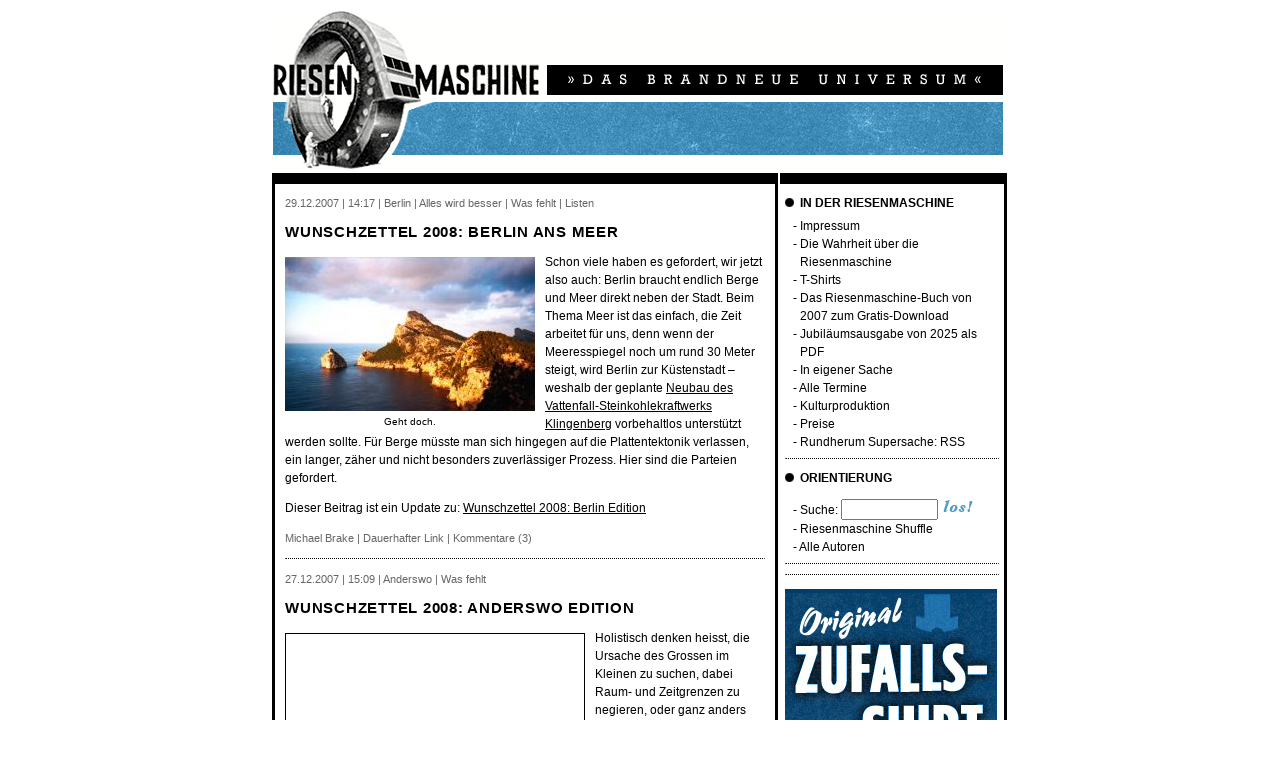

--- FILE ---
content_type: text/html
request_url: http://riesenmaschine.de/index.html?kat=Was_fehlt&seite=8
body_size: 7570
content:
<!DOCTYPE HTML PUBLIC "-//W3C//DTD HTML 4.0 Transitional//EN"
        "http://www.w3.org/TR/REC-html40/loose.dtd">

<head>
<title>Riesenmaschine - das brandneue Universum</title>
<meta name="description"
content="Die interessantesten Entdeckungen und Erfindungen auf allen Gebieten. Ein kollektives Blog für Haus und Familie, besonders für die reifere Jugend.">
<meta http-equiv="Content-Type" content="text/html; charset=iso-8859-1">
<meta http-equiv="PRAGMA" content="NO-CACHE">
<meta name="robots" content="noindex,follow">

<link rel="stylesheet" type="text/css" href="http://riesenmaschine.de/riesenmaschine.css">
<link rel="alternate" type="application/rss+xml" title="Riesenmaschine" href="http://riesenmaschine.de/feed.xml">
</head>

<body>

<div class="centered">
<table class="main">
<tr>
<td class="header" colspan="2"><a href="http://riesenmaschine.de/">
<img src="bilder/riesenmaschine.gif" height="158" width="730" alt="Riesenmaschine"></a>
</td>
</tr>

<tr>
<td class="linkespalte">

<div class="item">
<div class="kopfzeile"><p class="kopfzeile">29.12.2007 | 14:17 | Berlin | Alles wird besser | Was fehlt | Listen</p></div>
<h1 class="beitragstitel"><a href="http://riesenmaschine.de/index.html?nr=20071229141701 " class="beitragstitel">Wunschzettel 2008: Berlin ans Meer</a></h1>
<p class="beitrag"><span class="bild" style="width:250px"><img src="http://riesenmaschine.de/bilder/upload/formentor.jpg" width="250" height="154" title="Foto: Michael Brake" alt=""><br><span class="bildunterschrift">Geht doch.</span></span>Schon viele haben es gefordert, wir jetzt also auch: Berlin braucht endlich Berge und Meer direkt neben der Stadt. Beim Thema Meer ist das einfach, die Zeit arbeitet für uns, denn wenn der Meeresspiegel noch um rund 30 Meter steigt, wird Berlin zur Küstenstadt &ndash; weshalb der geplante <a href="http://www.greenpeace-berlin.de/themen/presse/newsarchiv/newsarchiv/artikel/projektion-an-vattenfall-kraftwerk-in-klingenberg/index.html">Neubau des Vattenfall-Steinkohlekraftwerks Klingenberg</a> vorbehaltlos unterstützt werden sollte. Für Berge müsste man sich hingegen auf die Plattentektonik verlassen, ein langer, zäher und nicht besonders zuverlässiger Prozess. Hier sind die Parteien gefordert.</p>
<p class="beitrag">Dieser Beitrag ist ein Update zu: <a href="http://riesenmaschine.de/index.html?nr=20071222152841">Wunschzettel 2008: Berlin Edition</a></p>
<div class="fusszeile"><p class="fusszeile"><a href="http://michaelbrake.de" class="fusszeile">Michael Brake</a> | <a href="http://riesenmaschine.de/index.html?nr=20071229141701" class="fusszeile">Dauerhafter Link</a> | <a href="http://riesenmaschine.de/index.html?nr=20071229141701&amp;kommentare=anzeigen#1" class="fusszeile">Kommentare (3)</a></p></div>
<hr>
</div>
<div class="item">
<div class="kopfzeile"><p class="kopfzeile">27.12.2007 | 15:09 | Anderswo | Was fehlt</p></div>
<h1 class="beitragstitel"><a href="http://riesenmaschine.de/index.html?nr=20071227150925 " class="beitragstitel">Wunschzettel 2008: Anderswo Edition</a></h1>
<p class="beitrag"><span class="bild" style="width:300px"><img src="http://riesenmaschine.de/bilder/upload/bildersatz300.png" width="300" height="200" alt=""><br><span class="bildunterschrift">Kingsbarns vor und nach Erfindung des Autos (Aus historischen Rechteklärungsgründen ist hier kein Bild. Aber im <a href=20jahreriesenmaschine.pdf>20 Jahre Riesenmaschine</a>-PDF gibt es entweder ein Bild oder eine Bildbeschreibung.)</span></span>Holistisch denken heisst, die Ursache des Grossen im Kleinen zu suchen, dabei Raum- und Zeitgrenzen zu negieren, oder ganz anders formuliert: Jeder Zipfel der Welt ist wichtig. Deshalb erscheint es vollkommen arbiträr, Berlin verbessern zu wollen, indem man ausgerechnet in Berlin damit anfängt. Warum bloss? Niemand wird die Lösung für Berlins Probleme so offensichtlich in Berlin verstecken. Und weil nach diesem Ansatz jeder Ort gleichwahrscheinlich der alles entscheidende ist, kann man mit der Berlinverbesserung genausogut in einem kleinen schottischen Fischerdorf anfangen, nennen wir es Kingsbarns.<br><br>Nun, in Kingsbarns jedoch läuft alles in Zeitlupe ab. Ja, 2007 brachte gewaltige Fortschritte, so wurden etwa die Buswartehäuschen von einfachen Ziegenställen in moderne Feldsteinkaten verwandelt. Zudem wurde ein neuer Supertrend entdeckt: Cross-Skateboarding auf Golfplätzen, ein vergnüglicher Spass für immerhin die halbe Familie. Auf der anderen Seite jedoch ist neulich die Kirchturmuhr stehengeblieben. In Kingsbarns ist der Fortschritt ein kleiner Knabe, der auf der Strasse spielt und Glasmurmeln in den Misthaufen wirft. <br><br>Weswegen wir uns für 2008 bescheiden geben wollen: Kingsbarns braucht eigentlich nur alles, was Berlin auch nicht hat &ndash; eine Abschussrampe für Langstreckenraketen, ein deutschsprachiges Literaturfestival mit wertvollen Preisen, eine Anlegestelle für Luftkissenboote, einen Exotenzoo mit südamerikanischen Nagetieren und einen grossen, gewaltigen Quader aus schimmerndem Stahl. Und wenn man schon mal dabei ist, kann man auch gleich ein Direktglasfaserbreitbandbackbone oder so nach Berlin einbauen.</p>
<p class="beitrag">Dieser Beitrag ist ein Update zu: <a href="http://riesenmaschine.de/index.html?nr=20071222152841">Wunschzettel 2008: Berlin Edition</a></p>
<div class="fusszeile"><p class="fusszeile">Aleks Scholz | <a href="http://riesenmaschine.de/index.html?nr=20071227150925" class="fusszeile">Dauerhafter Link</a> | <a href="http://riesenmaschine.de/index.html?nr=20071227150925&amp;kommentare=anzeigen#1" class="fusszeile">Kommentare (1)</a></p></div>
<hr>
</div>
<div class="item">
<div class="kopfzeile"><p class="kopfzeile">26.12.2007 | 18:06 | Berlin | Alles wird besser | Was fehlt</p></div>
<h1 class="beitragstitel"><a href="http://riesenmaschine.de/index.html?nr=20071226180637 " class="beitragstitel">Wunschzettel 2008: Badegastausgleich</a></h1>
<p class="beitrag"><span class="bild" style="width:250px"><img src="http://riesenmaschine.de/bilder/upload/badeschiff.jpg" width="250" height="187" alt=""><br><span class="bildunterschrift">Foto: <a href="http://www.flickr.com/photos/minijoan/246717011/">minijoan</a> / <a href="http://creativecommons.org/licenses/by/2.0/deed.en">Lizenz</a></span></span>Das winzige Badeschiff vor der Arena ist immer brechend voll, die riesige Spree fast menschenleer, das kann nicht richtig sein. Für eine gleichmässigere Verteilung der Badegäste schlagen wir vor, einfach sauberes Wasser in die Spree zu füllen, das schmutzige Spreewasser dafür ins Badeschiff zu leiten. Wahlweise könnte eine Plakatkampagne zur allgemeinen Schmutzdesensibilisierung der Berliner das Badeplatzproblem lindern. Die Inder baden schliesslich auch im Ganges, und der ist bestimmt noch viel dreckiger.</p>
<p class="beitrag">Dieser Beitrag ist ein Update zu: <a href="http://riesenmaschine.de/index.html?nr=20071222152841">Wunschzettel 2008: Berlin Edition</a></p>
<div class="fusszeile"><p class="fusszeile"><a href="http://www.zentrale-intelligenz-agentur.de/mitarbeiter/passig.html" class="fusszeile">Kathrin Passig</a> | <a href="http://riesenmaschine.de/index.html?nr=20071226180637" class="fusszeile">Dauerhafter Link</a></p></div>
<hr>
</div>
<div class="item">
<div class="kopfzeile"><p class="kopfzeile">26.12.2007 | 03:20 | Berlin | Supertiere | Alles wird besser | Was fehlt</p></div>
<h1 class="beitragstitel"><a href="http://riesenmaschine.de/index.html?nr=20071226032045 " class="beitragstitel">Wunschzettel 2008: Tierdiversifikation</a></h1>
<p class="beitrag"><span class="bild" style="width:250px"><img src="http://riesenmaschine.de/bilder/upload/delhicow.jpg" width="250" height="166" alt=""><br><span class="bildunterschrift">Warum nicht auch in Berlin? <br>(Foto: <a href="http://www.flickr.com/photos/dblackadder/7124326/">dblackadder</a>) (<a href="http://creativecommons.org/licenses/by-sa/2.0/deed.en">Lizenz</a>)</span></span>Die Berliner Tierwelt stagniert, sie besteht seit Jahren nahezu unverändert aus den notorischen Hunden, diversen Insekten und Vögeln. Dazu kommen leider sehr scheue und entsprechend begehrte Ratten, Kaninchen, Mäuse, Igel und Füchse (ihre Wildschweine wollen die feinen Westrandbewohner ja leider nicht mit dem Rest der Stadt teilen). Dringend geboten ist eine horizontale Erweiterung der Angebotspalette auf Tiere, die sich anderswo längst bewährt haben, wie etwa <acronym title="Kassel">Waschbären</acronym>, <acronym title="Toronto">Stinktiere</acronym>, <acronym title="z.B. New York">Streifenhörnchen</acronym> oder <acronym title="Delhi">Affen/Kühe</acronym>. Biber wären natürlich auch toll.</p>
<p class="beitrag">Dieser Beitrag ist ein Update zu: <a href="http://riesenmaschine.de/index.html?nr=20071222152841">Wunschzettel 2008: Berlin Edition</a></p>
<div class="fusszeile"><p class="fusszeile"><a href="http://michaelbrake.de" class="fusszeile">Michael Brake</a> | <a href="http://riesenmaschine.de/index.html?nr=20071226032045" class="fusszeile">Dauerhafter Link</a> | <a href="http://riesenmaschine.de/index.html?nr=20071226032045&amp;kommentare=anzeigen#1" class="fusszeile">Kommentare (3)</a></p></div>
<hr>
</div>
<div class="item">
<div class="kopfzeile"><p class="kopfzeile">23.12.2007 | 21:30 | Berlin | Alles wird besser | Was fehlt</p></div>
<h1 class="beitragstitel"><a href="http://riesenmaschine.de/index.html?nr=20071223213005 " class="beitragstitel">Wunschzettel 2008: rotierende Freunde</a></h1>
<p class="beitrag"><span class="youtube"><object width="238" height="196"><param name="movie" value="http://www.youtube.com/v/DrzgpNzvi8Y&rel=1"></param><embed src="http://www.youtube.com/v/DrzgpNzvi8Y&rel=1" type="application/x-shockwave-flash" width="238" height="196"></embed></object></span>Seit Jahren wird in Berlin nun schon <a href="http://www.morgenpost.de/content/2007/01/18/berlin/877592.html">über Wassertaxis</a> gestritten. Eine rückständige Debatte. Schliesslich gibt es in Berlin viel mehr Luft als Wasser &ndash; hier liegt die Zukunft, und die einzige angemessene Art der Fortbewegung in der Luft ist bekanntermassen im Helikopter. Als leuchtendes Beispiel sollte São Paulo dienen, <a href="http://www.manager-magazin.de/life/reise/0,2828,504984,00.html">wo rund 700 Hubschrauber als Taxis</a> im Einsatz sind. Auch die Situationisten waren bereits der Ansicht, dass der Sozialismus dann verwirklicht ist, wenn jeder Mensch seinen eigenen Hubschrauber vor der Haustür stehen hat: ein politisches Projekt, das die heutige Linke unbedingt auf Wiedervorlage nehmen sollte.</p>
<p class="beitrag">Dieser Beitrag ist ein Update zu: <a href="http://riesenmaschine.de/index.html?nr=20071222152841">Wunschzettel 2008: Berlin Edition</a></p>
<div class="fusszeile"><p class="fusszeile"><a href="http://michaelbrake.de" class="fusszeile">Michael Brake</a> | <a href="http://riesenmaschine.de/index.html?nr=20071223213005" class="fusszeile">Dauerhafter Link</a> | <a href="http://riesenmaschine.de/index.html?nr=20071223213005&amp;kommentare=anzeigen#1" class="fusszeile">Kommentare (1)</a></p></div>
<hr>
</div>
<p style="text-align:center;"><a href="http://riesenmaschine.de/index.html?kat=Was_fehlt&amp;seite=2" class="seitenzahlen">...</a> <a href="http://riesenmaschine.de/index.html?kat=Was_fehlt&amp;seite=3" class="seitenzahlen">3</a> <a href="http://riesenmaschine.de/index.html?kat=Was_fehlt&amp;seite=4" class="seitenzahlen">4</a> <a href="http://riesenmaschine.de/index.html?kat=Was_fehlt&amp;seite=5" class="seitenzahlen">5</a> <a href="http://riesenmaschine.de/index.html?kat=Was_fehlt&amp;seite=6" class="seitenzahlen">6</a> <a href="http://riesenmaschine.de/index.html?kat=Was_fehlt&amp;seite=7" class="seitenzahlen">7</a> [8] <a href="http://riesenmaschine.de/index.html?kat=Was_fehlt&amp;seite=9" class="seitenzahlen">9</a> <a href="http://riesenmaschine.de/index.html?kat=Was_fehlt&amp;seite=10" class="seitenzahlen">10</a> <a href="http://riesenmaschine.de/index.html?kat=Was_fehlt&amp;seite=11" class="seitenzahlen">11</a> <a href="http://riesenmaschine.de/index.html?kat=Was_fehlt&amp;seite=12" class="seitenzahlen">12</a> <a href="http://riesenmaschine.de/index.html?kat=Was_fehlt&amp;seite=13" class="seitenzahlen">13</a> <a href="http://riesenmaschine.de/index.html?kat=Was_fehlt&amp;seite=14" class="seitenzahlen">...</a> </p>

</td>

<td class="rechtespalte_wrapper">
<table class="rechtespalte_wrapper" cellpadding="0" cellspacing="0">
<tr>
<td class="rechtespalte">
<h4 class="rechtespalte"><img src="bilder/punkt.gif" width="9" height="9" alt="*">&nbsp;&nbsp;IN DER RIESENMASCHINE</h4>
<div class="rechtespalte_aufzaehlung">
<p class="rechtespalte">- <a href="impressum.html" class="rechtespalte">Impressum</a></p>
<p class="rechtespalte"> - <a href="wahrheit.html" class="rechtespalte">Die Wahrheit über die Riesenmaschine</a></p>
<p class="rechtespalte">- <a href="tshirts.html" class="rechtespalte">T-Shirts</a></p>
<p class="rechtespalte">- <a href="riesenmaschinebuch.pdf" class="rechtespalte">Das Riesenmaschine-Buch von 2007 zum Gratis-Download</a></p>
<p class="rechtespalte">- <a href="20jahreriesenmaschine.pdf" class="rechtespalte">Jubiläumsausgabe von 2025 als PDF</a></p>
<p class="rechtespalte">- <a href="index.html?kat=In_eigener_Sache" class="rechtespalte">In eigener Sache</a></p>
<p class="rechtespalte">- <a href="termine.html" class="rechtespalte">Alle Termine</a></p>
<p class="rechtespalte">- <a href="kulturproduktion.html" class="rechtespalte">Kulturproduktion</a></p>
<p class="rechtespalte">- <a href="preise.html" class="rechtespalte">Preise</a></p>
<p class="rechtespalte">- <a href="feed.xml" class="rechtespalte">Rundherum Supersache: RSS</a></p>
</div>
<hr class="rechtespalte">
<h4 class="rechtespalte"><img src="bilder/punkt.gif" width="9" height="9" alt="*">&nbsp;&nbsp;ORIENTIERUNG</h4>
<div class="rechtespalte_aufzaehlung">
<FORM method="GET" action="http://www.google.com/search" style="margin: 0 0 0 0;"><p class="rechtespalte">- Suche: <INPUT TYPE="text" name="q" size="10" maxlength="255" value="" style="margin: 0 0 0 0;"><input type="image" src="http://riesenmaschine.de/bilder/suchestarten.gif">
<input type="hidden" name="domains" value="riesenmaschine.de"><br><input type="hidden" name="sitesearch" value="riesenmaschine.de"></p></FORM><p class="rechtespalte">- <a href="index.html?wastun=zufallsbeitrag" class="rechtespalte">Riesenmaschine Shuffle</a></p>
<p class="rechtespalte">- <a href="index.html?wastun=autoren_anzeigen" class="rechtespalte">Alle Autoren</a></p>
</div>
<hr class="rechtespalte">
<hr class="rechtespalte" style="margin-top: 10px;"><a href=http://zufallsshirt.de/><img src="http://riesenmaschine.de/bilder/zia_anzeigen/zufallsshirt.jpg" alt="Werbung"></a>
<hr class="rechtespalte" style="margin-top: 10px;"><img src="http://riesenmaschine.de/bilder/anzeigen/lederhosen.gif" alt="Werbung">
<img src="bilder/ratgeber.gif" width="182" height="51" alt="Ratgeber">
<h4 class="rechtespalte"><img src="bilder/punkt.gif" width="9" height="9" alt="*">&nbsp;&nbsp;SO GEHT'S:</h4>
<div class="rechtespalte_aufzaehlung"><p class="rechtespalte">- House-Sitting</p>
<p class="rechtespalte">- Sex mit Nationalflagge</p>
<p class="rechtespalte">- Schweden</p>
<p class="rechtespalte">- überall mal reinschmecken</p>
</div><h4 class="rechtespalte"><img src="bilder/punkt.gif" width="9" height="9" alt="*">&nbsp;&nbsp;SO NICHT:</h4>
<div class="rechtespalte_aufzaehlung"><p class="rechtespalte">- Bierernster Schleimredling</p>
<p class="rechtespalte">- opernbedingte Schreibblockade</p>
<p class="rechtespalte">- Pistolen, die quaken, wenn man sie abfeuert</p>
<p class="rechtespalte">- Schwaben</p>
</div><hr class="rechtespalte">
<h4 class="rechtespalte"><img src="bilder/punkt.gif" width="9" height="9" alt="*">&nbsp;&nbsp;AUTOMATISCHE KULTURKRITIK</h4>
<div class="rechtespalte_aufzaehlung"><p class="kulturkritik"><strong>"Mojin - The Lost Legend", Wuershan (2015)</strong></p>
<p class="kulturkritik">Plus: <acronym title="Reitende Männer">14</acronym>, <acronym title="Zeitlupe im Actionfilm, Western, nicht jedoch bei fliegendem Haar von Frauen, allgemein romantischen Szenen">22</acronym>, <acronym title="mitreissende Anfangssequenz">33</acronym>, <acronym title="Handlung, Spezialeffekte oder Actionszenen ergeben anderswo 3-4 Filme">66</acronym>, <acronym title="Film spielt in diversen Ländern">69</acronym>, <acronym title="überdurchschnittlich grossartige Explosionen">73</acronym>, <acronym title="kompetente Frauen">80</acronym>, <acronym title="überdurchschnittlich sinnlose Dialoge">82</acronym>, <acronym title="Sehr schnelles Fahren im Rückwärtsgang">94</acronym>, <acronym title="Film leugnet Existenz von Schleudertraumata">96</acronym><br>Minus: <acronym title="Nebelszenen">15</acronym>, <acronym title="verrückte Wohnsituationen">39</acronym>, <acronym title="Energiewesen, denkende Steine, leuchtende Aliens">46</acronym>, <acronym title="Schauspieler beherrschen nur einen Gesichtsausdruck">93</acronym>, <acronym title="Dialoge aus dem Drehbuchkindergarten">102</acronym>, <acronym title="Fliehende halten sich bei der Hand (Sonderpunkt, wenn der Mann die Frau hinter sich her zieht und sagt: 'Lauf!')">147</acronym>, <acronym title="Vorkommen von Kletterseilen.">195</acronym><br>Gesamt: 3 Punkte</p>
</div>
<hr class="rechtespalte">
<h4 class="rechtespalte"><img src="bilder/punkt.gif" width="9" height="9" alt="*">&nbsp;&nbsp;KATEGORIEN</h4>
<div class="rechtespalte_aufzaehlung"><p class="rechtespalte">- <a href="index.html?kat=Berlin" class="rechtespalte">Berlin</a> (364)</p>
<p class="rechtespalte">- <a href="index.html?kat=Anderswo" class="rechtespalte">Anderswo</a> (834)</p>
<p class="rechtespalte">- <a href="index.html?kat=Nachtleuchtendes" class="rechtespalte">Nachtleuchtendes</a> (236)</p>
<p class="rechtespalte">- <a href="index.html?kat=Supertiere" class="rechtespalte">Supertiere</a> (325)</p>
<p class="rechtespalte">- <a href="index.html?kat=Alles_wird_besser" class="rechtespalte">Alles wird besser</a> (943)</p>
<p class="rechtespalte">- <a href="index.html?kat=Alles_wird_schlechter" class="rechtespalte">Alles wird schlechter</a> (288)</p>
<p class="rechtespalte">- <a href="index.html?kat=Was_fehlt" class="rechtespalte">Was fehlt</a> (263)</p>
<p class="rechtespalte">- <a href="index.html?kat=Fakten_und_Figuren" class="rechtespalte">Fakten und Figuren</a> (439)</p>
<p class="rechtespalte">- <a href="index.html?kat=Sachen_kaufen" class="rechtespalte">Sachen kaufen</a> (553)</p>
<p class="rechtespalte">- <a href="index.html?kat=Sachen_anziehen" class="rechtespalte">Sachen anziehen</a> (145)</p>
<p class="rechtespalte">- <a href="index.html?kat=Essen_und_Essenzielles" class="rechtespalte">Essen und Essenzielles</a> (319)</p>
<p class="rechtespalte">- <a href="index.html?kat=Listen" class="rechtespalte">Listen</a> (81)</p>
<p class="rechtespalte">- <a href="index.html?kat=Zeichen_und_Wunder" class="rechtespalte">Zeichen und Wunder</a> (412)</p>
<p class="rechtespalte">- <a href="index.html?kat=Papierrascheln" class="rechtespalte">Papierrascheln</a> (199)</p>
<p class="rechtespalte">- <a href="index.html?kat=" class="rechtespalte">Vermutungen über die Welt</a> (19783)</p>
<p class="rechtespalte">- <a href="index.html?kat=Gekaufte_bezahlte_Anzeige" class="rechtespalte">Gekaufte bezahlte Anzeige</a> (30)</p>
<p class="rechtespalte">- <a href="index.html?kat=Effekte_und_Syndrome" class="rechtespalte">Effekte und Syndrome</a> (21)</p>
</div><hr class="rechtespalte">
<h4 class="rechtespalte"><img src="bilder/punkt.gif" width="9" height="9" alt="*">&nbsp;&nbsp;ARCHIV</h4>
<div class="rechtespalte_aufzaehlung">
<p class="rechtespalte">- 2020: <a href="index.html?zeitraum=202002" class="rechtespalte">02</a> <a href="index.html?zeitraum=202004" class="rechtespalte">04</a> <a href="index.html?zeitraum=202007" class="rechtespalte">07</a></p>
<p class="rechtespalte">- 2019: <a href="index.html?zeitraum=201907" class="rechtespalte">07</a></p>
<p class="rechtespalte">- 2018: <a href="index.html?zeitraum=201807" class="rechtespalte">07</a> <a href="index.html?zeitraum=201808" class="rechtespalte">08</a></p>
<p class="rechtespalte">- 2017: <a href="index.html?zeitraum=201701" class="rechtespalte">01</a></p>
<p class="rechtespalte">- 2016: <a href="index.html?zeitraum=201601" class="rechtespalte">01</a> <a href="index.html?zeitraum=201602" class="rechtespalte">02</a> <a href="index.html?zeitraum=201603" class="rechtespalte">03</a> <a href="index.html?zeitraum=201604" class="rechtespalte">04</a> <a href="index.html?zeitraum=201608" class="rechtespalte">08</a> <a href="index.html?zeitraum=201611" class="rechtespalte">11</a></p>
<p class="rechtespalte">- 2015: <a href="index.html?zeitraum=201508" class="rechtespalte">08</a> <a href="index.html?zeitraum=201509" class="rechtespalte">09</a> <a href="index.html?zeitraum=201512" class="rechtespalte">12</a></p>
<p class="rechtespalte">- 2014: <a href="index.html?zeitraum=201401" class="rechtespalte">01</a> <a href="index.html?zeitraum=201403" class="rechtespalte">03</a> <a href="index.html?zeitraum=201405" class="rechtespalte">05</a> <a href="index.html?zeitraum=201407" class="rechtespalte">07</a> <a href="index.html?zeitraum=201408" class="rechtespalte">08</a> <a href="index.html?zeitraum=201409" class="rechtespalte">09</a></p>
<p class="rechtespalte">- 2013: <a href="index.html?zeitraum=201301" class="rechtespalte">01</a> <a href="index.html?zeitraum=201302" class="rechtespalte">02</a> <a href="index.html?zeitraum=201303" class="rechtespalte">03</a> <a href="index.html?zeitraum=201304" class="rechtespalte">04</a> <a href="index.html?zeitraum=201307" class="rechtespalte">07</a> <a href="index.html?zeitraum=201308" class="rechtespalte">08</a> <a href="index.html?zeitraum=201309" class="rechtespalte">09</a> <a href="index.html?zeitraum=201311" class="rechtespalte">11</a> <a href="index.html?zeitraum=201312" class="rechtespalte">12</a></p>
<p class="rechtespalte">- 2012: <a href="index.html?zeitraum=201202" class="rechtespalte">02</a> <a href="index.html?zeitraum=201203" class="rechtespalte">03</a> <a href="index.html?zeitraum=201204" class="rechtespalte">04</a> <a href="index.html?zeitraum=201205" class="rechtespalte">05</a> <a href="index.html?zeitraum=201206" class="rechtespalte">06</a> <a href="index.html?zeitraum=201207" class="rechtespalte">07</a> <a href="index.html?zeitraum=201208" class="rechtespalte">08</a> <a href="index.html?zeitraum=201209" class="rechtespalte">09</a> <a href="index.html?zeitraum=201220" class="rechtespalte">10</a> <a href="index.html?zeitraum=201211" class="rechtespalte">11</a> <a href="index.html?zeitraum=201212" class="rechtespalte">12</a></p>
<p class="rechtespalte">- 2011: <a href="index.html?zeitraum=201101" class="rechtespalte">01</a> <a href="index.html?zeitraum=201102" class="rechtespalte">02</a> <a href="index.html?zeitraum=201103" class="rechtespalte">03</a> <a href="index.html?zeitraum=201104" class="rechtespalte">04</a> <a href="index.html?zeitraum=201106" class="rechtespalte">06</a> <a href="index.html?zeitraum=201107" class="rechtespalte">07</a> <a href="index.html?zeitraum=201108" class="rechtespalte">08</a> <a href="index.html?zeitraum=201109" class="rechtespalte">09</a> <a href="index.html?zeitraum=201120" class="rechtespalte">10</a> <a href="index.html?zeitraum=201111" class="rechtespalte">11</a></p>
<p class="rechtespalte">- 2010: <a href="index.html?zeitraum=201001" class="rechtespalte">01</a> <a href="index.html?zeitraum=201002" class="rechtespalte">02</a> <a href="index.html?zeitraum=201003" class="rechtespalte">03</a> <a href="index.html?zeitraum=201004" class="rechtespalte">04</a> <a href="index.html?zeitraum=201005" class="rechtespalte">05</a> <a href="index.html?zeitraum=201006" class="rechtespalte">06</a> <a href="index.html?zeitraum=201007" class="rechtespalte">07</a> <a href="index.html?zeitraum=201008" class="rechtespalte">08</a> <a href="index.html?zeitraum=201009" class="rechtespalte">09</a> <a href="index.html?zeitraum=201020" class="rechtespalte">10</a> <a href="index.html?zeitraum=201011" class="rechtespalte">11</a> <a href="index.html?zeitraum=201012" class="rechtespalte">12</a></p>
<p class="rechtespalte">- 2009: <a href="index.html?zeitraum=200901" class="rechtespalte">01</a> <a href="index.html?zeitraum=200902" class="rechtespalte">02</a> <a href="index.html?zeitraum=200903" class="rechtespalte">03</a> <a href="index.html?zeitraum=200904" class="rechtespalte">04</a> <a href="index.html?zeitraum=200905" class="rechtespalte">05</a> <a href="index.html?zeitraum=200906" class="rechtespalte">06</a> <a href="index.html?zeitraum=200907" class="rechtespalte">07</a> <a href="index.html?zeitraum=200908" class="rechtespalte">08</a> <a href="index.html?zeitraum=200909" class="rechtespalte">09</a> <a href="index.html?zeitraum=200910" class="rechtespalte">10</a> <a href="index.html?zeitraum=200911" class="rechtespalte">11</a> <a href="index.html?zeitraum=200912" class="rechtespalte">12</a></p>
<p class="rechtespalte">- 2008: <a href="index.html?zeitraum=200801" class="rechtespalte">01</a> <a href="index.html?zeitraum=200802" class="rechtespalte">02</a> <a href="index.html?zeitraum=200803" class="rechtespalte">03</a> <a href="index.html?zeitraum=200804" class="rechtespalte">04</a> <a href="index.html?zeitraum=200805" class="rechtespalte">05</a> <a href="index.html?zeitraum=200806" class="rechtespalte">06</a> <a href="index.html?zeitraum=200807" class="rechtespalte">07</a> <a href="index.html?zeitraum=200808" class="rechtespalte">08</a> <a href="index.html?zeitraum=200809" class="rechtespalte">09</a> <a href="index.html?zeitraum=200810" class="rechtespalte">10</a> <a href="index.html?zeitraum=200811" class="rechtespalte">11</a> <a href="index.html?zeitraum=200812" class="rechtespalte">12</a></p>
<p class="rechtespalte">- 2007: <a href="index.html?zeitraum=200701" class="rechtespalte">01</a> <a href="index.html?zeitraum=200702" class="rechtespalte">02</a> <a href="index.html?zeitraum=200703" class="rechtespalte">03</a> <a href="index.html?zeitraum=200704" class="rechtespalte">04</a> <a href="index.html?zeitraum=200705" class="rechtespalte">05</a> <a href="index.html?zeitraum=200706" class="rechtespalte">06</a> <a href="index.html?zeitraum=200707" class="rechtespalte">07</a> <a href="index.html?zeitraum=200708" class="rechtespalte">08</a> <a href="index.html?zeitraum=200709" class="rechtespalte">09</a> <a href="index.html?zeitraum=200710" class="rechtespalte">10</a> <a href="index.html?zeitraum=200711" class="rechtespalte">11</a> <a href="index.html?zeitraum=200712" class="rechtespalte">12</a></p>
<p class="rechtespalte">- 2006: <a href="index.html?zeitraum=200601" class="rechtespalte">01</a> <a href="index.html?zeitraum=200602" class="rechtespalte">02</a> <a href="index.html?zeitraum=200603" class="rechtespalte">03</a> <a href="index.html?zeitraum=200604" class="rechtespalte">04</a> <a href="index.html?zeitraum=200605" class="rechtespalte">05</a> <a href="index.html?zeitraum=200606" class="rechtespalte">06</a> <a href="index.html?zeitraum=200607" class="rechtespalte">07</a> <a href="index.html?zeitraum=200608" class="rechtespalte">08</a> <a href="index.html?zeitraum=200609" class="rechtespalte">09</a> <a href="index.html?zeitraum=200610" class="rechtespalte">10</a> <a href="index.html?zeitraum=200611" class="rechtespalte">11</a> <a href="index.html?zeitraum=200612" class="rechtespalte">12</a></p>
<p class="rechtespalte">- 2005: <a href="index.html?zeitraum=200506" class="rechtespalte">06</a> <a href="index.html?zeitraum=200507" class="rechtespalte">07</a> <a href="index.html?zeitraum=200508" class="rechtespalte">08</a> <a href="index.html?zeitraum=200509" class="rechtespalte">09</a> <a href="index.html?zeitraum=200510" class="rechtespalte">10</a> <a href="index.html?zeitraum=200511" class="rechtespalte">11</a> <a href="index.html?zeitraum=200512" class="rechtespalte">12</a></p><p class="rechtespalte">- <a href="index.html?kat=taginderfirma" class="rechtespalte">Spezial: Ein schöner Tag in der Firma</a></p>
<p class="rechtespalte">- <a href="index.html?kat=kirchentag" class="rechtespalte">Spezial: Kirchentag in der Riesenmaschine</a></p>
<p class="rechtespalte">- <a href="index.html?kat=totetiere" class="rechtespalte">Spezial: Woche der toten Tiere</a></p>
<p class="rechtespalte">- <a href="index.html?kat=vergehenderzeit" class="rechtespalte">Spezial: Vergehen der Zeit</a></p>
<p class="rechtespalte">- <a href="index.html?kat=assoziationskettenmassaker" class="rechtespalte">Spezial: Assoziationskettenmassaker</a></p>
<p class="rechtespalte">- <a href="index.html?kat=pilztag" class="rechtespalte">Spezial: Pilztag</a></p>
<p class="rechtespalte">- <a href="index.html?kat=wunderwaffenwoche" class="rechtespalte">Spezial: Wunderwaffenwoche</a></p>
<p class="rechtespalte">- <a href="index.html?kat=zahntag" class="rechtespalte">Spezial: Zahntag</a></p>
<p class="rechtespalte">- <a href="index.html?kat=koreavietnam" class="rechtespalte">Spezial: Korea &amp; Vietnam</a></p>
<p class="rechtespalte">- <a href="index.html?kat=sonstige" class="rechtespalte">Spezial: Liste der Sonstigen</a></p>
<p class="rechtespalte">- <a href="index.html?kat=riesentiere" class="rechtespalte">Spezial: Riesentiere</a></p></div>
</td>

</tr>
</table>
</td>
</tr>
<tr><td class="spacer"></td></tr>
<tr>
<td class="footer">
&copy; <a href="http://www.zentrale-intelligenz-agentur.de" class="footer">Zentrale Intelligenz Agentur</a> /// <a href="mailto:mail@riesenmaschine.de" class="footer">mail@riesenmaschine.de</a></td>
<td></td>
</tr>

</table>
</div>
<!-- Adnation Counter http://www.riesenmaschine.de/ 1x1 -->
<script type="text/javascript" src="http://anzeigenlieferant.de/c/count/id:125/"></script>
</body>
</html>
